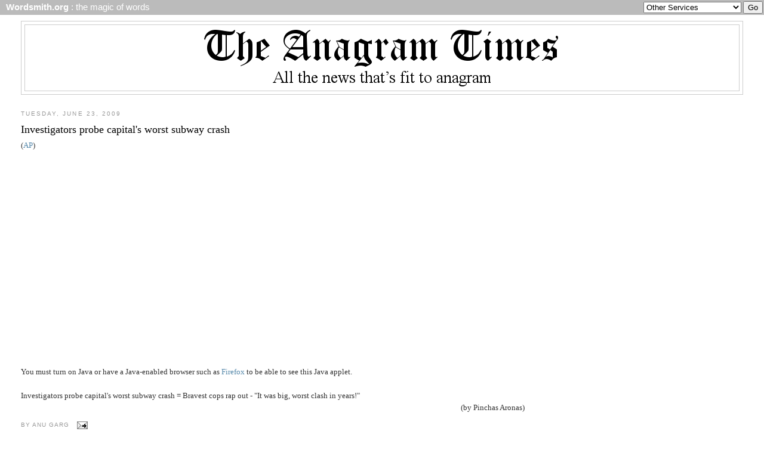

--- FILE ---
content_type: text/html; charset=UTF-8
request_url: https://www.anagramtimes.com/2009/06/investigators-probe-capitals-worst.html
body_size: 10946
content:
<!DOCTYPE html>
<html dir='ltr' xmlns='http://www.w3.org/1999/xhtml' xmlns:b='http://www.google.com/2005/gml/b' xmlns:data='http://www.google.com/2005/gml/data' xmlns:expr='http://www.google.com/2005/gml/expr'>
<meta content='width=device-width, initial-scale=1' name='viewport'/>
<head>
<link href='https://www.blogger.com/static/v1/widgets/2944754296-widget_css_bundle.css' rel='stylesheet' type='text/css'/>
<meta content='EA5-jI3D4PqQ-lMBpax2TvVidnr3v1Syvntm8G-JSPs' name='google-site-verification'/>
<meta content='text/html; charset=UTF-8' http-equiv='Content-Type'/>
<meta content='blogger' name='generator'/>
<link href='https://www.anagramtimes.com/favicon.ico' rel='icon' type='image/x-icon'/>
<link href='https://www.anagramtimes.com/2009/06/investigators-probe-capitals-worst.html' rel='canonical'/>
<link rel="alternate" type="application/atom+xml" title="The Anagram Times - Atom" href="https://www.anagramtimes.com/feeds/posts/default" />
<link rel="alternate" type="application/rss+xml" title="The Anagram Times - RSS" href="https://www.anagramtimes.com/feeds/posts/default?alt=rss" />
<link rel="service.post" type="application/atom+xml" title="The Anagram Times - Atom" href="https://www.blogger.com/feeds/3200095995498143664/posts/default" />

<link rel="alternate" type="application/atom+xml" title="The Anagram Times - Atom" href="https://www.anagramtimes.com/feeds/773787774102357559/comments/default" />
<!--Can't find substitution for tag [blog.ieCssRetrofitLinks]-->
<meta content='https://www.anagramtimes.com/2009/06/investigators-probe-capitals-worst.html' property='og:url'/>
<meta content='Investigators probe capital&#39;s worst subway crash' property='og:title'/>
<meta content='( AP ) You must turn on Java or have a Java-enabled browser such as  Firefox  to be able to see this Java applet. Investigators probe capita...' property='og:description'/>
<title>
The Anagram Times: Investigators probe capital's worst subway crash
</title>
<style>
       
      span.fullpost {display:inline;}friend
      
    </style>
<style id='page-skin-1' type='text/css'><!--
/*
-----------------------------------------------
Blogger Template Style
Name:     Minima Stretch
Designer: Douglas Bowman / Darren Delaye
URL:      www.stopdesign.com
Date:     26 Feb 2004
----------------------------------------------- */
#navbar-iframe {
display: none !important;
}
/* Variable definitions
====================
<Variable name="bgcolor" description="Page Background Color"
type="color" default="#fff">
<Variable name="textcolor" description="Text Color"
type="color" default="#333">
<Variable name="linkcolor" description="Link Color"
type="color" default="#58a">
<Variable name="pagetitlecolor" description="Blog Title Color"
type="color" default="#666">
<Variable name="descriptioncolor" description="Blog Description Color"
type="color" default="#999">
<Variable name="titlecolor" description="Post Title Color"
type="color" default="#c60">
<Variable name="bordercolor" description="Border Color"
type="color" default="#ccc">
<Variable name="sidebarcolor" description="Sidebar Title Color"
type="color" default="#999">
<Variable name="sidebartextcolor" description="Sidebar Text Color"
type="color" default="#666">
<Variable name="visitedlinkcolor" description="Visited Link Color"
type="color" default="#999">
<Variable name="bodyfont" description="Text Font"
type="font" default="normal normal 100% Georgia, Serif">
<Variable name="headerfont" description="Sidebar Title Font"
type="font"
default="normal normal 78% 'Trebuchet MS',Trebuchet,Arial,Verdana,Sans-serif">
<Variable name="pagetitlefont" description="Blog Title Font"
type="font"
default="normal normal 200% Georgia, Serif">
<Variable name="descriptionfont" description="Blog Description Font"
type="font"
default="normal normal 78% 'Trebuchet MS', Trebuchet, Arial, Verdana, Sans-serif">
<Variable name="postfooterfont" description="Post Footer Font"
type="font"
default="normal normal 78% 'Trebuchet MS', Trebuchet, Arial, Verdana, Sans-serif">
<Variable name="startSide" description="Start side in blog language"
type="automatic" default="left">
<Variable name="endSide" description="End side in blog language"
type="automatic" default="right">
*/
/* Use this with templates/template-twocol.html */
body {
background:#ffffff;
margin:0;
color:#333333;
font:x-small Georgia Serif;
font-size/* */:/**/small;
font-size: /**/small;
text-align: center;
}
a:link {
color:#5588aa;
text-decoration:none;
}
a:visited {
color:#999999;
text-decoration:none;
}
a:hover {
color:#000000;
text-decoration:underline;
}
a img {
border-width:0;
}
/* Header
-----------------------------------------------
*/
#header-wrapper {
margin:0 2% 10px;
border:1px solid #cccccc;
}
#header {
margin: 5px;
border: 1px solid #cccccc;
text-align: center;
color:#000000;
}
#header-inner {
background-position: center;
margin-left: auto;
margin-right: auto;
}
#header h1 {
margin:5px 5px 0;
padding:15px 20px .25em;
line-height:1.2em;
text-transform:uppercase;
letter-spacing:.2em;
font: normal normal 200% Georgia, Serif;
}
#header a {
color:#000000;
text-decoration:none;
}
#header a:hover {
color:#000000;
}
#header .description {
margin:0 5px 5px;
padding:0 20px 15px;
text-transform:uppercase;
letter-spacing:.2em;
line-height: 1.4em;
font: normal normal 78% 'Trebuchet MS', Trebuchet, Arial, Verdana, Sans-serif;
color: #999999;
}
#header img {
margin-left: auto;
margin-right: auto;
}
/* Outer-Wrapper
----------------------------------------------- */
#outer-wrapper {
margin:0;
padding:10px;
text-align:left;
font: normal normal 100% Georgia, Serif;
}
#main-wrapper {
margin-left: 2%;
width: 67%;
float: left;
display: inline;       /* fix for doubling margin in IE */
word-wrap: break-word; /* fix for long text breaking sidebar float in IE */
overflow: hidden;      /* fix for long non-text content breaking IE sidebar float */
}
#sidebar-wrapper {
margin-right: 2%;
width: 25%;
float: right;
display: inline;       /* fix for doubling margin in IE */
word-wrap: break-word; /* fix for long text breaking sidebar float in IE */
overflow: hidden;      /* fix for long non-text content breaking IE sidebar float */
}
/* Headings
----------------------------------------------- */
h2 {
margin:1.5em 0 .75em;
font:normal normal 78% 'Trebuchet MS',Trebuchet,Arial,Verdana,Sans-serif;
line-height: 1.4em;
text-transform:uppercase;
letter-spacing:.2em;
color:#999999;
}
/* Posts
-----------------------------------------------
*/
h2.date-header {
margin:1.5em 0 .5em;
}
.post {
margin:.5em 0 1.5em;
border-bottom:1px dotted #cccccc;
padding-bottom:1.5em;
}
.post h3 {
margin:.25em 0 0;
padding:0 0 4px;
font-size:140%;
font-weight:normal;
line-height:1.4em;
color:#000000;
}
.post h3 a, .post h3 a:visited, .post h3 strong {
display:block;
text-decoration:none;
color:#000000;
font-weight:normal;
}
.post h3 strong, .post h3 a:hover {
color:#333333;
}
.post-body {
margin:0 0 .75em;
line-height:1.6em;
}
.post-body blockquote {
line-height:1.3em;
}
.post-footer {
margin: .75em 0;
color:#999999;
text-transform:uppercase;
letter-spacing:.1em;
font: normal normal 78% 'Trebuchet MS', Trebuchet, Arial, Verdana, Sans-serif;
line-height: 1.4em;
}
.comment-link {
margin-left:.6em;
}
.post img {
padding:4px;
border:1px solid #cccccc;
}
.post blockquote {
margin:1em 20px;
}
.post blockquote p {
margin:.75em 0;
}
/* Comments
----------------------------------------------- */
#comments h4 {
margin:1em 0;
font-weight: bold;
line-height: 1.4em;
text-transform:uppercase;
letter-spacing:.2em;
color: #999999;
}
#comments-block {
margin:1em 0 1.5em;
line-height:1.6em;
}
#comments-block .comment-author {
margin:.5em 0;
}
#comments-block .comment-body {
margin:.25em 0 0;
}
#comments-block .comment-footer {
margin:-.25em 0 2em;
line-height: 1.4em;
text-transform:uppercase;
letter-spacing:.1em;
}
#comments-block .comment-body p {
margin:0 0 .75em;
}
.deleted-comment {
font-style:italic;
color:gray;
}
.feed-links {
clear: both;
line-height: 2.5em;
}
#blog-pager-newer-link {
float: left;
}
#blog-pager-older-link {
float: right;
}
#blog-pager {
text-align: center;
}
<b:if cond='data:blog.pageType == "item"'>
span.fullpost {display:inline;}
<b:else/>
span.fullpost {display:none;}
</b:if>
/* Sidebar Content
----------------------------------------------- */
.sidebar {
color: #666666;
line-height: 1.5em;
}
.sidebar ul {
list-style:none;
margin:0 0 0;
padding:0 0 0;
}
.sidebar li {
margin:0;
padding-top:0;
padding-right:0;
padding-bottom:.25em;
padding-left:15px;
text-indent:-15px;
line-height:1.5em;
}
.sidebar .widget, .main .widget {
border-bottom:1px dotted #cccccc;
margin:0 0 1.5em;
padding:0 0 1.5em;
}
.main .Blog {
border-bottom-width: 0;
}
/* Profile
----------------------------------------------- */
.profile-img {
float: left;
margin-top: 0;
margin-right: 5px;
margin-bottom: 5px;
margin-left: 0;
padding: 4px;
border: 1px solid #cccccc;
}
.profile-data {
margin:0;
text-transform:uppercase;
letter-spacing:.1em;
font: normal normal 78% 'Trebuchet MS', Trebuchet, Arial, Verdana, Sans-serif;
color: #999999;
font-weight: bold;
line-height: 1.6em;
}
.profile-datablock {
margin:.5em 0 .5em;
}
.profile-textblock {
margin: 0.5em 0;
line-height: 1.6em;
}
.profile-link {
font: normal normal 78% 'Trebuchet MS', Trebuchet, Arial, Verdana, Sans-serif;
text-transform: uppercase;
letter-spacing: .1em;
}
/* Footer
----------------------------------------------- */
#footer {
width:660px;
clear:both;
margin:0 auto;
padding-top:15px;
line-height: 1.6em;
text-transform:uppercase;
letter-spacing:.1em;
text-align: center;
}

--></style>
<link href='https://wordsmith.org/anagram/favicon.ico' rel='shortcut icon' type='image/x-icon'/>
<script src='https://ajax.googleapis.com/ajax/libs/jquery/3.6.1/jquery.min.js'></script>
<script src='https://wordsmith.org/anagram/animation.min.js'></script>
<script>
function validate(){
   document.redirect_form.submit();
   return true;
}
</script>
<link href='https://www.blogger.com/dyn-css/authorization.css?targetBlogID=3200095995498143664&amp;zx=d40b7776-7421-492e-8421-d1646d3cd0dc' media='none' onload='if(media!=&#39;all&#39;)media=&#39;all&#39;' rel='stylesheet'/><noscript><link href='https://www.blogger.com/dyn-css/authorization.css?targetBlogID=3200095995498143664&amp;zx=d40b7776-7421-492e-8421-d1646d3cd0dc' rel='stylesheet'/></noscript>
<meta name='google-adsense-platform-account' content='ca-host-pub-1556223355139109'/>
<meta name='google-adsense-platform-domain' content='blogspot.com'/>

</head>
<body>
<div class='navbar section' id='navbar'><div class='widget Navbar' data-version='1' id='Navbar1'><script type="text/javascript">
    function setAttributeOnload(object, attribute, val) {
      if(window.addEventListener) {
        window.addEventListener('load',
          function(){ object[attribute] = val; }, false);
      } else {
        window.attachEvent('onload', function(){ object[attribute] = val; });
      }
    }
  </script>
<div id="navbar-iframe-container"></div>
<script type="text/javascript" src="https://apis.google.com/js/platform.js"></script>
<script type="text/javascript">
      gapi.load("gapi.iframes:gapi.iframes.style.bubble", function() {
        if (gapi.iframes && gapi.iframes.getContext) {
          gapi.iframes.getContext().openChild({
              url: 'https://www.blogger.com/navbar/3200095995498143664?po\x3d773787774102357559\x26origin\x3dhttps://www.anagramtimes.com',
              where: document.getElementById("navbar-iframe-container"),
              id: "navbar-iframe"
          });
        }
      });
    </script><script type="text/javascript">
(function() {
var script = document.createElement('script');
script.type = 'text/javascript';
script.src = '//pagead2.googlesyndication.com/pagead/js/google_top_exp.js';
var head = document.getElementsByTagName('head')[0];
if (head) {
head.appendChild(script);
}})();
</script>
</div></div>
<form action='https://wordsmith.org/awad/go.cgi' method='post' name='redirect_form'>
<table bgcolor='#bbbbbb' border='0' cellpadding='2' cellspacing='0' width='100%'>
<tr>
<td align='left' valign='middle'>
<a href='https://wordsmith.org/' style='font-size:11pt;font-family:verdana,arial,sans-serif;color:#ffffff;'>
<b>&#160;
              Wordsmith.org
              </b>
              : the magic of words
            </a>
</td>
<td align='right' valign='middle'>
<select name='service' onChange='return validate(redirect_form)'>
<option value=''>
                Other Services
              </option>
<option value='awad'>A.Word.A.Day</option>
<option value='anagram'>Internet Anagram Server</option>
<option value='anagramtimes'>The Anagram Times</option>
<option value='pangram'>Pangram Finder</option>
<option value='palindrome'>Palindrome Miner</option>
<option value='board'>Wordsmith Talk</option>
<option value='chat'>Wordsmith Chat</option>
<option value='wordserver'>Wordserver</option>
<option value='listat'>Listat</option>
</select>
<input type='submit' value='Go'/>
</td>
</tr>
</table>
</form>
<div id='outer-wrapper'>
<div id='wrap2'>
<!-- skip links for text browsers -->
<span id='skiplinks' style='display:none;'>
<a href='#main'>
            skip to main 
          </a>
          |
          <a href='#sidebar'>
            skip to sidebar
          </a>
</span>
<div id='header-wrapper'>
<div class='header section' id='header'><div class='widget Header' data-version='1' id='Header1'>
<div id='header-inner'>
<a href='https://www.anagramtimes.com/' style='display: block'>
<img alt='The Anagram Times' height='110px; ' id='Header1_headerimg' src='https://blogger.googleusercontent.com/img/b/R29vZ2xl/AVvXsEizRMnwIHMWzhSE3zwErH9vuO09bLHX0ii8MfPRNoXQGE5oOXKepboxBUzlWq045_2hE5g6Kea6e9VmYprtNIAMhbswg5RapCGCPPjXGBScp_Z34EpgnvQkxIiaU7N0swmfwuMDTsWHb1gLf-w/s1600/The_Anagram_Times.png' style='display: block' width='600px; '/>
</a>
</div>
</div></div>
</div>
<div id='content-wrapper'>
<div id='crosscol-wrapper' style='text-align:center'>
<div class='crosscol no-items section' id='crosscol'></div>
</div>
<div id='main-wrapper'>
<div class='main section' id='main'><div class='widget Blog' data-version='1' id='Blog1'>
<div class='blog-posts hfeed'>
<!--Can't find substitution for tag [defaultAdStart]-->

                          <div class="date-outer">
                        
<h2 class='date-header'>
<span>
Tuesday, June 23, 2009
</span>
</h2>

                          <div class="date-posts">
                        
<div class='post-outer'>
<div class='post hentry'>
<a name='773787774102357559'></a>
<h3 class='post-title entry-title'>
<a href='https://www.anagramtimes.com/2009/06/investigators-probe-capitals-worst.html'>
Investigators probe capital's worst subway crash
</a>
</h3>
<div class='post-header-line-1'></div>
<div class='post-body entry-content'>
(<a href="//www.google.com/hostednews/ap/article/ALeqM5hU3cpgoid9QpJxcW0GKm1A55auIAD990A2IG3">AP</a>)<br /><br /><applet codeBase=http://wordsmith.org/anagram archive=anagrams.jar code=org.wordsmith.anagram.AnagramApplet.class height=120 width=650><br /><param name=remoteAnagram value=false><br /><param name=sourceString value="Investigators probe capital's worst subway crash"><br /><param name=targetString value="Bravest cops rap out - It was big, worst clash in years!"><br /><param name=fontSize value=32><br /><param name=bold value=true><br /><param name=shadow value=true><br /><param name=endless value=true><br /><param name=textColor value=#FF0000><br /><param name=shadowColor value=#CAAAAA><br /><param name=backgroundColor value=#EEEEEE><br /><param name=verticalGap value=0.4><br /><param name=roundedCornersRadius value=30><br /><param name=symbolFrames value=70><br /><param name=symbolTimeMS value=1500><br /><param name=symbolDelayMS value=50><br /><param name=pauseTimeMS value=600><br />You must turn on Java or have a Java-enabled browser such as <a href="http://www.getfirefox.com/"> Firefox</A> to be able to see this Java applet.<br /></applet><br />Investigators probe capital's worst subway crash = Bravest cops rap out - "It was big, worst clash in years!"<br /><div style="text-align:right;">(by Pinchas Aronas)</div>
</div>
<div class='post-footer'>
<div class='post-footer-line post-footer-line-1'>
<span class='post-author vcard'>
By
<span class='fn'>
Anu Garg
</span>
</span>
<span class='post-comment-link'>
</span>
<span class='post-icons'>
<span class='item-action'>
<a href='https://www.blogger.com/email-post/3200095995498143664/773787774102357559' title='Email Post'>
<img alt='' class='icon-action' height='13' src='//www.blogger.com/img/icon18_email.gif' width='18'/>
</a>
<div>
<a id='https://www.anagramtimes.com/2009/06/investigators-probe-capitals-worst.html' name='Investigators probe capital&#39;s worst subway crash' onclick='return addthis_sendto()' onmouseout='addthis_close()' onmouseover='return addthis_open(this, "", this.id, this.name);'>
<img alt="Bookmark and Share" height="16" src="https://lh3.googleusercontent.com/blogger_img_proxy/AEn0k_v4R_H2n5JOlFbupbv-qpOWrNhNKXx5IBMo_lTh3FJZMH85ztniGorEWycIb_4NeqD95Pfucddmn3ZmL9Y6hEdjNk42oyxLVEsmxU13NF9k4F-O6A=s0-d" style="border:0" width="83">
</a>
<script src="//s7.addthis.com/js/250/addthis_widget.js?pub=xa-4a26e84f2836c781" type="text/javascript"></script>
</div>
</span>
<span class='item-control blog-admin pid-594944441'>
<a href='https://www.blogger.com/post-edit.g?blogID=3200095995498143664&postID=773787774102357559&from=pencil' title='Edit Post'>
<img alt="" class="icon-action" height="18" src="//img2.blogblog.com/img/icon18_edit_allbkg.gif" width="18">
</a>
</span>
</span>
</div>
<div class='post-footer-line post-footer-line-2'>
<span class='post-backlinks post-comment-link'>
</span>
</div>
</div>
</div>
<div class='comments' id='comments'>
<a name='comments'></a>
<h4>
No comments
                        :
                      </h4>
<div id='Blog1_comments-block-wrapper'>
<dl class='avatar-comment-indent' id='comments-block'>
</dl>
</div>
<p class='comment-footer'>
<div class='comment-form'>
<a name='comment-form'></a>
<h4 id='comment-post-message'>
Post a Comment
</h4>
<p>
</p>
<a href='https://www.blogger.com/comment/frame/3200095995498143664?po=773787774102357559&hl=en&saa=85391&origin=https://www.anagramtimes.com' id='comment-editor-src'></a>
<iframe allowtransparency='true' class='blogger-iframe-colorize blogger-comment-from-post' frameborder='0' height='410' id='comment-editor' name='comment-editor' src='' width='100%'></iframe>
<!--Can't find substitution for tag [post.friendConnectJs]-->
<script src='https://www.blogger.com/static/v1/jsbin/2830521187-comment_from_post_iframe.js' type='text/javascript'></script>
<script type='text/javascript'>
                      BLOG_CMT_createIframe('https://www.blogger.com/rpc_relay.html');
                    </script>
</div>
</p>
<div id='backlinks-container'>
<div id='Blog1_backlinks-container'>
</div>
</div>
</div>
</div>

                        </div></div>
                      
<!--Can't find substitution for tag [adEnd]-->
</div>
<div class='blog-pager' id='blog-pager'>
<span id='blog-pager-newer-link'>
<a class='blog-pager-newer-link' href='https://www.anagramtimes.com/2009/06/700-nyc-teachers-are-paid-to-do-nothing.html' id='Blog1_blog-pager-newer-link' title='Newer Post'>
Newer Post
</a>
</span>
<span id='blog-pager-older-link'>
<a class='blog-pager-older-link' href='https://www.anagramtimes.com/2009/06/obama-draws-guffaws-after-cracking-wise.html' id='Blog1_blog-pager-older-link' title='Older Post'>
Older Post
</a>
</span>
<a class='home-link' href='https://www.anagramtimes.com/'>
Home
</a>
</div>
<div class='clear'></div>
<div class='post-feeds'>
<div class='feed-links'>
Subscribe to:
<a class='feed-link' href='https://www.anagramtimes.com/feeds/773787774102357559/comments/default' target='_blank' type='application/atom+xml'>
Post Comments
                        (
                        Atom
                        )
                      </a>
</div>
</div>
</div></div>
</div>
<div id='sidebar-wrapper'>
<div class='sidebar no-items section' id='sidebar'>
</div>
</div>
<!-- spacer for skins that want sidebar and main to be the same height-->
<div class='clear'>
            &#160;
          </div>
</div>
<!-- end content-wrapper -->
<div id='footer-wrapper'>
<div class='footer section' id='footer'><div class='widget BlogSearch' data-version='1' id='BlogSearch1'>
<h2 class='title'>Search</h2>
<div class='widget-content'>
<div id='BlogSearch1_form'>
<form action='https://www.anagramtimes.com/search' class='gsc-search-box' target='_top'>
<table cellpadding='0' cellspacing='0' class='gsc-search-box'>
<tbody>
<tr>
<td class='gsc-input'>
<input autocomplete='off' class='gsc-input' name='q' size='10' title='search' type='text' value=''/>
</td>
<td class='gsc-search-button'>
<input class='gsc-search-button' title='search' type='submit' value='Search'/>
</td>
</tr>
</tbody>
</table>
</form>
</div>
</div>
<div class='clear'></div>
</div><div class='widget Text' data-version='1' id='Text1'>
<h2 class='title'>
About The Anagram Times
</h2>
<div class='widget-content'>
The <span class="il">Anagram</span> <span class="il">Times</span>, the only daily newspaper of its  kind, is a publication of <a href="https://wordsmith.org/">Wordsmith.org</a>.  We publish all the news that's fit to <span class="il">anagram</span>.<br/><br/>We are looking for <a href="http://www.anagramtimes.com/p/report.html">reporters</a>. Are you one with a talent for anagramming?<br/><br/><a href="http://www.anagramtimes.com/p/masthead.html">Masthead</a><br/>
</div>
<div class='clear'></div>
</div><div class='widget BlogArchive' data-version='1' id='BlogArchive1'>
<h2>
Blog Archive
</h2>
<div class='widget-content'>
<div id='ArchiveList'>
<div id='BlogArchive1_ArchiveList'>
<select id='BlogArchive1_ArchiveMenu'>
<option value=''>
Blog Archive
</option>
<option value='https://www.anagramtimes.com/2026/01/'>
January 2026
                        (
                        8
                        )
                      </option>
<option value='https://www.anagramtimes.com/2025/12/'>
December 2025
                        (
                        2
                        )
                      </option>
<option value='https://www.anagramtimes.com/2025/11/'>
November 2025
                        (
                        9
                        )
                      </option>
<option value='https://www.anagramtimes.com/2025/10/'>
October 2025
                        (
                        15
                        )
                      </option>
<option value='https://www.anagramtimes.com/2025/09/'>
September 2025
                        (
                        10
                        )
                      </option>
<option value='https://www.anagramtimes.com/2025/08/'>
August 2025
                        (
                        9
                        )
                      </option>
<option value='https://www.anagramtimes.com/2025/07/'>
July 2025
                        (
                        1
                        )
                      </option>
<option value='https://www.anagramtimes.com/2025/06/'>
June 2025
                        (
                        14
                        )
                      </option>
<option value='https://www.anagramtimes.com/2025/05/'>
May 2025
                        (
                        28
                        )
                      </option>
<option value='https://www.anagramtimes.com/2025/04/'>
April 2025
                        (
                        16
                        )
                      </option>
<option value='https://www.anagramtimes.com/2025/03/'>
March 2025
                        (
                        16
                        )
                      </option>
<option value='https://www.anagramtimes.com/2025/02/'>
February 2025
                        (
                        35
                        )
                      </option>
<option value='https://www.anagramtimes.com/2025/01/'>
January 2025
                        (
                        25
                        )
                      </option>
<option value='https://www.anagramtimes.com/2024/12/'>
December 2024
                        (
                        61
                        )
                      </option>
<option value='https://www.anagramtimes.com/2024/11/'>
November 2024
                        (
                        58
                        )
                      </option>
<option value='https://www.anagramtimes.com/2024/10/'>
October 2024
                        (
                        28
                        )
                      </option>
<option value='https://www.anagramtimes.com/2024/09/'>
September 2024
                        (
                        36
                        )
                      </option>
<option value='https://www.anagramtimes.com/2024/08/'>
August 2024
                        (
                        9
                        )
                      </option>
<option value='https://www.anagramtimes.com/2024/07/'>
July 2024
                        (
                        8
                        )
                      </option>
<option value='https://www.anagramtimes.com/2024/06/'>
June 2024
                        (
                        9
                        )
                      </option>
<option value='https://www.anagramtimes.com/2024/05/'>
May 2024
                        (
                        31
                        )
                      </option>
<option value='https://www.anagramtimes.com/2024/04/'>
April 2024
                        (
                        6
                        )
                      </option>
<option value='https://www.anagramtimes.com/2024/03/'>
March 2024
                        (
                        17
                        )
                      </option>
<option value='https://www.anagramtimes.com/2024/02/'>
February 2024
                        (
                        10
                        )
                      </option>
<option value='https://www.anagramtimes.com/2024/01/'>
January 2024
                        (
                        12
                        )
                      </option>
<option value='https://www.anagramtimes.com/2023/12/'>
December 2023
                        (
                        25
                        )
                      </option>
<option value='https://www.anagramtimes.com/2023/11/'>
November 2023
                        (
                        17
                        )
                      </option>
<option value='https://www.anagramtimes.com/2023/10/'>
October 2023
                        (
                        10
                        )
                      </option>
<option value='https://www.anagramtimes.com/2023/09/'>
September 2023
                        (
                        14
                        )
                      </option>
<option value='https://www.anagramtimes.com/2023/08/'>
August 2023
                        (
                        24
                        )
                      </option>
<option value='https://www.anagramtimes.com/2023/07/'>
July 2023
                        (
                        12
                        )
                      </option>
<option value='https://www.anagramtimes.com/2023/06/'>
June 2023
                        (
                        12
                        )
                      </option>
<option value='https://www.anagramtimes.com/2023/05/'>
May 2023
                        (
                        3
                        )
                      </option>
<option value='https://www.anagramtimes.com/2023/04/'>
April 2023
                        (
                        23
                        )
                      </option>
<option value='https://www.anagramtimes.com/2023/03/'>
March 2023
                        (
                        19
                        )
                      </option>
<option value='https://www.anagramtimes.com/2023/02/'>
February 2023
                        (
                        21
                        )
                      </option>
<option value='https://www.anagramtimes.com/2023/01/'>
January 2023
                        (
                        38
                        )
                      </option>
<option value='https://www.anagramtimes.com/2022/12/'>
December 2022
                        (
                        49
                        )
                      </option>
<option value='https://www.anagramtimes.com/2022/11/'>
November 2022
                        (
                        2
                        )
                      </option>
<option value='https://www.anagramtimes.com/2022/10/'>
October 2022
                        (
                        29
                        )
                      </option>
<option value='https://www.anagramtimes.com/2022/09/'>
September 2022
                        (
                        15
                        )
                      </option>
<option value='https://www.anagramtimes.com/2022/08/'>
August 2022
                        (
                        29
                        )
                      </option>
<option value='https://www.anagramtimes.com/2022/07/'>
July 2022
                        (
                        15
                        )
                      </option>
<option value='https://www.anagramtimes.com/2022/06/'>
June 2022
                        (
                        32
                        )
                      </option>
<option value='https://www.anagramtimes.com/2022/05/'>
May 2022
                        (
                        17
                        )
                      </option>
<option value='https://www.anagramtimes.com/2022/04/'>
April 2022
                        (
                        27
                        )
                      </option>
<option value='https://www.anagramtimes.com/2022/03/'>
March 2022
                        (
                        36
                        )
                      </option>
<option value='https://www.anagramtimes.com/2022/02/'>
February 2022
                        (
                        19
                        )
                      </option>
<option value='https://www.anagramtimes.com/2022/01/'>
January 2022
                        (
                        33
                        )
                      </option>
<option value='https://www.anagramtimes.com/2021/12/'>
December 2021
                        (
                        23
                        )
                      </option>
<option value='https://www.anagramtimes.com/2021/11/'>
November 2021
                        (
                        25
                        )
                      </option>
<option value='https://www.anagramtimes.com/2021/10/'>
October 2021
                        (
                        30
                        )
                      </option>
<option value='https://www.anagramtimes.com/2021/09/'>
September 2021
                        (
                        36
                        )
                      </option>
<option value='https://www.anagramtimes.com/2021/08/'>
August 2021
                        (
                        29
                        )
                      </option>
<option value='https://www.anagramtimes.com/2021/07/'>
July 2021
                        (
                        29
                        )
                      </option>
<option value='https://www.anagramtimes.com/2021/06/'>
June 2021
                        (
                        35
                        )
                      </option>
<option value='https://www.anagramtimes.com/2021/05/'>
May 2021
                        (
                        30
                        )
                      </option>
<option value='https://www.anagramtimes.com/2021/04/'>
April 2021
                        (
                        32
                        )
                      </option>
<option value='https://www.anagramtimes.com/2021/03/'>
March 2021
                        (
                        37
                        )
                      </option>
<option value='https://www.anagramtimes.com/2021/02/'>
February 2021
                        (
                        45
                        )
                      </option>
<option value='https://www.anagramtimes.com/2021/01/'>
January 2021
                        (
                        30
                        )
                      </option>
<option value='https://www.anagramtimes.com/2020/12/'>
December 2020
                        (
                        37
                        )
                      </option>
<option value='https://www.anagramtimes.com/2020/11/'>
November 2020
                        (
                        54
                        )
                      </option>
<option value='https://www.anagramtimes.com/2020/10/'>
October 2020
                        (
                        29
                        )
                      </option>
<option value='https://www.anagramtimes.com/2020/09/'>
September 2020
                        (
                        14
                        )
                      </option>
<option value='https://www.anagramtimes.com/2020/08/'>
August 2020
                        (
                        43
                        )
                      </option>
<option value='https://www.anagramtimes.com/2020/07/'>
July 2020
                        (
                        12
                        )
                      </option>
<option value='https://www.anagramtimes.com/2020/06/'>
June 2020
                        (
                        23
                        )
                      </option>
<option value='https://www.anagramtimes.com/2020/05/'>
May 2020
                        (
                        21
                        )
                      </option>
<option value='https://www.anagramtimes.com/2020/04/'>
April 2020
                        (
                        40
                        )
                      </option>
<option value='https://www.anagramtimes.com/2020/03/'>
March 2020
                        (
                        49
                        )
                      </option>
<option value='https://www.anagramtimes.com/2020/02/'>
February 2020
                        (
                        14
                        )
                      </option>
<option value='https://www.anagramtimes.com/2020/01/'>
January 2020
                        (
                        24
                        )
                      </option>
<option value='https://www.anagramtimes.com/2019/12/'>
December 2019
                        (
                        39
                        )
                      </option>
<option value='https://www.anagramtimes.com/2019/11/'>
November 2019
                        (
                        20
                        )
                      </option>
<option value='https://www.anagramtimes.com/2019/10/'>
October 2019
                        (
                        20
                        )
                      </option>
<option value='https://www.anagramtimes.com/2019/09/'>
September 2019
                        (
                        28
                        )
                      </option>
<option value='https://www.anagramtimes.com/2019/08/'>
August 2019
                        (
                        27
                        )
                      </option>
<option value='https://www.anagramtimes.com/2019/07/'>
July 2019
                        (
                        27
                        )
                      </option>
<option value='https://www.anagramtimes.com/2019/06/'>
June 2019
                        (
                        24
                        )
                      </option>
<option value='https://www.anagramtimes.com/2019/05/'>
May 2019
                        (
                        12
                        )
                      </option>
<option value='https://www.anagramtimes.com/2019/04/'>
April 2019
                        (
                        23
                        )
                      </option>
<option value='https://www.anagramtimes.com/2019/03/'>
March 2019
                        (
                        38
                        )
                      </option>
<option value='https://www.anagramtimes.com/2019/02/'>
February 2019
                        (
                        31
                        )
                      </option>
<option value='https://www.anagramtimes.com/2019/01/'>
January 2019
                        (
                        42
                        )
                      </option>
<option value='https://www.anagramtimes.com/2018/12/'>
December 2018
                        (
                        38
                        )
                      </option>
<option value='https://www.anagramtimes.com/2018/11/'>
November 2018
                        (
                        36
                        )
                      </option>
<option value='https://www.anagramtimes.com/2018/10/'>
October 2018
                        (
                        41
                        )
                      </option>
<option value='https://www.anagramtimes.com/2018/09/'>
September 2018
                        (
                        41
                        )
                      </option>
<option value='https://www.anagramtimes.com/2018/08/'>
August 2018
                        (
                        15
                        )
                      </option>
<option value='https://www.anagramtimes.com/2018/07/'>
July 2018
                        (
                        44
                        )
                      </option>
<option value='https://www.anagramtimes.com/2018/06/'>
June 2018
                        (
                        24
                        )
                      </option>
<option value='https://www.anagramtimes.com/2018/05/'>
May 2018
                        (
                        34
                        )
                      </option>
<option value='https://www.anagramtimes.com/2018/04/'>
April 2018
                        (
                        18
                        )
                      </option>
<option value='https://www.anagramtimes.com/2018/03/'>
March 2018
                        (
                        22
                        )
                      </option>
<option value='https://www.anagramtimes.com/2018/02/'>
February 2018
                        (
                        21
                        )
                      </option>
<option value='https://www.anagramtimes.com/2018/01/'>
January 2018
                        (
                        67
                        )
                      </option>
<option value='https://www.anagramtimes.com/2017/12/'>
December 2017
                        (
                        70
                        )
                      </option>
<option value='https://www.anagramtimes.com/2017/11/'>
November 2017
                        (
                        30
                        )
                      </option>
<option value='https://www.anagramtimes.com/2017/10/'>
October 2017
                        (
                        34
                        )
                      </option>
<option value='https://www.anagramtimes.com/2017/09/'>
September 2017
                        (
                        31
                        )
                      </option>
<option value='https://www.anagramtimes.com/2017/08/'>
August 2017
                        (
                        52
                        )
                      </option>
<option value='https://www.anagramtimes.com/2017/07/'>
July 2017
                        (
                        63
                        )
                      </option>
<option value='https://www.anagramtimes.com/2017/06/'>
June 2017
                        (
                        31
                        )
                      </option>
<option value='https://www.anagramtimes.com/2017/05/'>
May 2017
                        (
                        38
                        )
                      </option>
<option value='https://www.anagramtimes.com/2017/04/'>
April 2017
                        (
                        41
                        )
                      </option>
<option value='https://www.anagramtimes.com/2017/03/'>
March 2017
                        (
                        44
                        )
                      </option>
<option value='https://www.anagramtimes.com/2017/02/'>
February 2017
                        (
                        42
                        )
                      </option>
<option value='https://www.anagramtimes.com/2017/01/'>
January 2017
                        (
                        96
                        )
                      </option>
<option value='https://www.anagramtimes.com/2016/12/'>
December 2016
                        (
                        59
                        )
                      </option>
<option value='https://www.anagramtimes.com/2016/11/'>
November 2016
                        (
                        76
                        )
                      </option>
<option value='https://www.anagramtimes.com/2016/10/'>
October 2016
                        (
                        78
                        )
                      </option>
<option value='https://www.anagramtimes.com/2016/09/'>
September 2016
                        (
                        64
                        )
                      </option>
<option value='https://www.anagramtimes.com/2016/08/'>
August 2016
                        (
                        72
                        )
                      </option>
<option value='https://www.anagramtimes.com/2016/07/'>
July 2016
                        (
                        69
                        )
                      </option>
<option value='https://www.anagramtimes.com/2016/06/'>
June 2016
                        (
                        88
                        )
                      </option>
<option value='https://www.anagramtimes.com/2016/05/'>
May 2016
                        (
                        118
                        )
                      </option>
<option value='https://www.anagramtimes.com/2016/04/'>
April 2016
                        (
                        55
                        )
                      </option>
<option value='https://www.anagramtimes.com/2016/03/'>
March 2016
                        (
                        60
                        )
                      </option>
<option value='https://www.anagramtimes.com/2016/02/'>
February 2016
                        (
                        44
                        )
                      </option>
<option value='https://www.anagramtimes.com/2016/01/'>
January 2016
                        (
                        74
                        )
                      </option>
<option value='https://www.anagramtimes.com/2015/12/'>
December 2015
                        (
                        64
                        )
                      </option>
<option value='https://www.anagramtimes.com/2015/11/'>
November 2015
                        (
                        47
                        )
                      </option>
<option value='https://www.anagramtimes.com/2015/10/'>
October 2015
                        (
                        52
                        )
                      </option>
<option value='https://www.anagramtimes.com/2015/09/'>
September 2015
                        (
                        56
                        )
                      </option>
<option value='https://www.anagramtimes.com/2015/08/'>
August 2015
                        (
                        43
                        )
                      </option>
<option value='https://www.anagramtimes.com/2015/07/'>
July 2015
                        (
                        64
                        )
                      </option>
<option value='https://www.anagramtimes.com/2015/06/'>
June 2015
                        (
                        48
                        )
                      </option>
<option value='https://www.anagramtimes.com/2015/05/'>
May 2015
                        (
                        37
                        )
                      </option>
<option value='https://www.anagramtimes.com/2015/04/'>
April 2015
                        (
                        39
                        )
                      </option>
<option value='https://www.anagramtimes.com/2015/03/'>
March 2015
                        (
                        43
                        )
                      </option>
<option value='https://www.anagramtimes.com/2015/02/'>
February 2015
                        (
                        45
                        )
                      </option>
<option value='https://www.anagramtimes.com/2015/01/'>
January 2015
                        (
                        60
                        )
                      </option>
<option value='https://www.anagramtimes.com/2014/12/'>
December 2014
                        (
                        49
                        )
                      </option>
<option value='https://www.anagramtimes.com/2014/11/'>
November 2014
                        (
                        49
                        )
                      </option>
<option value='https://www.anagramtimes.com/2014/10/'>
October 2014
                        (
                        52
                        )
                      </option>
<option value='https://www.anagramtimes.com/2014/09/'>
September 2014
                        (
                        56
                        )
                      </option>
<option value='https://www.anagramtimes.com/2014/08/'>
August 2014
                        (
                        52
                        )
                      </option>
<option value='https://www.anagramtimes.com/2014/07/'>
July 2014
                        (
                        53
                        )
                      </option>
<option value='https://www.anagramtimes.com/2014/06/'>
June 2014
                        (
                        73
                        )
                      </option>
<option value='https://www.anagramtimes.com/2014/05/'>
May 2014
                        (
                        44
                        )
                      </option>
<option value='https://www.anagramtimes.com/2014/04/'>
April 2014
                        (
                        74
                        )
                      </option>
<option value='https://www.anagramtimes.com/2014/03/'>
March 2014
                        (
                        57
                        )
                      </option>
<option value='https://www.anagramtimes.com/2014/02/'>
February 2014
                        (
                        67
                        )
                      </option>
<option value='https://www.anagramtimes.com/2014/01/'>
January 2014
                        (
                        87
                        )
                      </option>
<option value='https://www.anagramtimes.com/2013/12/'>
December 2013
                        (
                        78
                        )
                      </option>
<option value='https://www.anagramtimes.com/2013/11/'>
November 2013
                        (
                        64
                        )
                      </option>
<option value='https://www.anagramtimes.com/2013/10/'>
October 2013
                        (
                        85
                        )
                      </option>
<option value='https://www.anagramtimes.com/2013/09/'>
September 2013
                        (
                        73
                        )
                      </option>
<option value='https://www.anagramtimes.com/2013/08/'>
August 2013
                        (
                        33
                        )
                      </option>
<option value='https://www.anagramtimes.com/2013/07/'>
July 2013
                        (
                        35
                        )
                      </option>
<option value='https://www.anagramtimes.com/2013/06/'>
June 2013
                        (
                        34
                        )
                      </option>
<option value='https://www.anagramtimes.com/2013/05/'>
May 2013
                        (
                        20
                        )
                      </option>
<option value='https://www.anagramtimes.com/2013/04/'>
April 2013
                        (
                        20
                        )
                      </option>
<option value='https://www.anagramtimes.com/2013/03/'>
March 2013
                        (
                        31
                        )
                      </option>
<option value='https://www.anagramtimes.com/2013/02/'>
February 2013
                        (
                        34
                        )
                      </option>
<option value='https://www.anagramtimes.com/2013/01/'>
January 2013
                        (
                        50
                        )
                      </option>
<option value='https://www.anagramtimes.com/2012/12/'>
December 2012
                        (
                        19
                        )
                      </option>
<option value='https://www.anagramtimes.com/2012/11/'>
November 2012
                        (
                        41
                        )
                      </option>
<option value='https://www.anagramtimes.com/2012/10/'>
October 2012
                        (
                        29
                        )
                      </option>
<option value='https://www.anagramtimes.com/2012/09/'>
September 2012
                        (
                        30
                        )
                      </option>
<option value='https://www.anagramtimes.com/2012/08/'>
August 2012
                        (
                        38
                        )
                      </option>
<option value='https://www.anagramtimes.com/2012/07/'>
July 2012
                        (
                        8
                        )
                      </option>
<option value='https://www.anagramtimes.com/2012/06/'>
June 2012
                        (
                        12
                        )
                      </option>
<option value='https://www.anagramtimes.com/2012/05/'>
May 2012
                        (
                        4
                        )
                      </option>
<option value='https://www.anagramtimes.com/2012/04/'>
April 2012
                        (
                        11
                        )
                      </option>
<option value='https://www.anagramtimes.com/2012/03/'>
March 2012
                        (
                        18
                        )
                      </option>
<option value='https://www.anagramtimes.com/2012/02/'>
February 2012
                        (
                        47
                        )
                      </option>
<option value='https://www.anagramtimes.com/2012/01/'>
January 2012
                        (
                        51
                        )
                      </option>
<option value='https://www.anagramtimes.com/2011/12/'>
December 2011
                        (
                        28
                        )
                      </option>
<option value='https://www.anagramtimes.com/2011/11/'>
November 2011
                        (
                        11
                        )
                      </option>
<option value='https://www.anagramtimes.com/2011/10/'>
October 2011
                        (
                        21
                        )
                      </option>
<option value='https://www.anagramtimes.com/2011/09/'>
September 2011
                        (
                        21
                        )
                      </option>
<option value='https://www.anagramtimes.com/2011/08/'>
August 2011
                        (
                        52
                        )
                      </option>
<option value='https://www.anagramtimes.com/2011/07/'>
July 2011
                        (
                        39
                        )
                      </option>
<option value='https://www.anagramtimes.com/2011/06/'>
June 2011
                        (
                        46
                        )
                      </option>
<option value='https://www.anagramtimes.com/2011/05/'>
May 2011
                        (
                        42
                        )
                      </option>
<option value='https://www.anagramtimes.com/2011/04/'>
April 2011
                        (
                        54
                        )
                      </option>
<option value='https://www.anagramtimes.com/2011/03/'>
March 2011
                        (
                        49
                        )
                      </option>
<option value='https://www.anagramtimes.com/2011/02/'>
February 2011
                        (
                        71
                        )
                      </option>
<option value='https://www.anagramtimes.com/2011/01/'>
January 2011
                        (
                        72
                        )
                      </option>
<option value='https://www.anagramtimes.com/2010/12/'>
December 2010
                        (
                        60
                        )
                      </option>
<option value='https://www.anagramtimes.com/2010/11/'>
November 2010
                        (
                        68
                        )
                      </option>
<option value='https://www.anagramtimes.com/2010/10/'>
October 2010
                        (
                        42
                        )
                      </option>
<option value='https://www.anagramtimes.com/2010/09/'>
September 2010
                        (
                        20
                        )
                      </option>
<option value='https://www.anagramtimes.com/2010/08/'>
August 2010
                        (
                        46
                        )
                      </option>
<option value='https://www.anagramtimes.com/2010/07/'>
July 2010
                        (
                        33
                        )
                      </option>
<option value='https://www.anagramtimes.com/2010/06/'>
June 2010
                        (
                        42
                        )
                      </option>
<option value='https://www.anagramtimes.com/2010/05/'>
May 2010
                        (
                        39
                        )
                      </option>
<option value='https://www.anagramtimes.com/2010/04/'>
April 2010
                        (
                        69
                        )
                      </option>
<option value='https://www.anagramtimes.com/2010/03/'>
March 2010
                        (
                        64
                        )
                      </option>
<option value='https://www.anagramtimes.com/2010/02/'>
February 2010
                        (
                        62
                        )
                      </option>
<option value='https://www.anagramtimes.com/2010/01/'>
January 2010
                        (
                        47
                        )
                      </option>
<option value='https://www.anagramtimes.com/2009/12/'>
December 2009
                        (
                        26
                        )
                      </option>
<option value='https://www.anagramtimes.com/2009/11/'>
November 2009
                        (
                        28
                        )
                      </option>
<option value='https://www.anagramtimes.com/2009/10/'>
October 2009
                        (
                        32
                        )
                      </option>
<option value='https://www.anagramtimes.com/2009/09/'>
September 2009
                        (
                        37
                        )
                      </option>
<option value='https://www.anagramtimes.com/2009/08/'>
August 2009
                        (
                        50
                        )
                      </option>
<option value='https://www.anagramtimes.com/2009/07/'>
July 2009
                        (
                        36
                        )
                      </option>
<option value='https://www.anagramtimes.com/2009/06/'>
June 2009
                        (
                        61
                        )
                      </option>
<option value='https://www.anagramtimes.com/2009/05/'>
May 2009
                        (
                        10
                        )
                      </option>
</select>
</div>
</div>
<div class='clear'></div>
</div>
</div><div class='widget Subscribe' data-version='1' id='Subscribe1'>
<div style='white-space:nowrap'>
<h2 class='title'>
Subscribe To
</h2>
<div class='widget-content'>
<div class='subscribe-wrapper subscribe-type-POST'>
<div class='subscribe expanded subscribe-type-POST' id='SW_READER_LIST_Subscribe1POST' style='display:none;'>
<div class='top'>
<span class='inner' onclick='return(_SW_toggleReaderList(event, "Subscribe1POST"));'>
<img class='subscribe-dropdown-arrow' src='https://resources.blogblog.com/img/widgets/arrow_dropdown.gif'/>
<img align='absmiddle' alt='' border='0' class='feed-icon' src='https://resources.blogblog.com/img/icon_feed12.png'/>
Posts
</span>
<div class='feed-reader-links'>
<a class='feed-reader-link' href='http://www.netvibes.com/subscribe.php?url=https%3A%2F%2Fwww.anagramtimes.com%2Ffeeds%2Fposts%2Fdefault' target='_blank'>
<img src='https://resources.blogblog.com/img/widgets/subscribe-netvibes.png'/>
</a>
<a class='feed-reader-link' href='http://add.my.yahoo.com/content?url=https%3A%2F%2Fwww.anagramtimes.com%2Ffeeds%2Fposts%2Fdefault' target='_blank'>
<img src='https://resources.blogblog.com/img/widgets/subscribe-yahoo.png'/>
</a>
<a class='feed-reader-link' href='https://www.anagramtimes.com/feeds/posts/default' target='_blank'>
<img align='absmiddle' class='feed-icon' src='https://resources.blogblog.com/img/icon_feed12.png'/>
                                    Atom
                                  </a>
</div>
</div>
<div class='bottom'></div>
</div>
<div class='subscribe' id='SW_READER_LIST_CLOSED_Subscribe1POST' onclick='return(_SW_toggleReaderList(event, "Subscribe1POST"));'>
<div class='top'>
<span class='inner'>
<img class='subscribe-dropdown-arrow' src='https://resources.blogblog.com/img/widgets/arrow_dropdown.gif'/>
<span onclick='return(_SW_toggleReaderList(event, "Subscribe1POST"));'>
<img align='absmiddle' alt='' border='0' class='feed-icon' src='https://resources.blogblog.com/img/icon_feed12.png'/>
Posts
</span>
</span>
</div>
<div class='bottom'></div>
</div>
</div>
<div class='subscribe-wrapper subscribe-type-PER_POST'>
<div class='subscribe expanded subscribe-type-PER_POST' id='SW_READER_LIST_Subscribe1PER_POST' style='display:none;'>
<div class='top'>
<span class='inner' onclick='return(_SW_toggleReaderList(event, "Subscribe1PER_POST"));'>
<img class='subscribe-dropdown-arrow' src='https://resources.blogblog.com/img/widgets/arrow_dropdown.gif'/>
<img align='absmiddle' alt='' border='0' class='feed-icon' src='https://resources.blogblog.com/img/icon_feed12.png'/>
Comments
</span>
<div class='feed-reader-links'>
<a class='feed-reader-link' href='http://www.netvibes.com/subscribe.php?url=https%3A%2F%2Fwww.anagramtimes.com%2Ffeeds%2F773787774102357559%2Fcomments%2Fdefault' target='_blank'>
<img src='https://resources.blogblog.com/img/widgets/subscribe-netvibes.png'/>
</a>
<a class='feed-reader-link' href='http://add.my.yahoo.com/content?url=https%3A%2F%2Fwww.anagramtimes.com%2Ffeeds%2F773787774102357559%2Fcomments%2Fdefault' target='_blank'>
<img src='https://resources.blogblog.com/img/widgets/subscribe-yahoo.png'/>
</a>
<a class='feed-reader-link' href='https://www.anagramtimes.com/feeds/773787774102357559/comments/default' target='_blank'>
<img align='absmiddle' class='feed-icon' src='https://resources.blogblog.com/img/icon_feed12.png'/>
                                    Atom
                                  </a>
</div>
</div>
<div class='bottom'></div>
</div>
<div class='subscribe' id='SW_READER_LIST_CLOSED_Subscribe1PER_POST' onclick='return(_SW_toggleReaderList(event, "Subscribe1PER_POST"));'>
<div class='top'>
<span class='inner'>
<img class='subscribe-dropdown-arrow' src='https://resources.blogblog.com/img/widgets/arrow_dropdown.gif'/>
<span onclick='return(_SW_toggleReaderList(event, "Subscribe1PER_POST"));'>
<img align='absmiddle' alt='' border='0' class='feed-icon' src='https://resources.blogblog.com/img/icon_feed12.png'/>
Comments
</span>
</span>
</div>
<div class='bottom'></div>
</div>
</div>
<div style='clear:both'></div>
</div>
</div>
<div class='clear'></div>
</div></div>
</div>
</div>
</div>
<!-- end outer-wrapper -->
<script>
  (function(i,s,o,g,r,a,m){i['GoogleAnalyticsObject']=r;i[r]=i[r]||function(){
  (i[r].q=i[r].q||[]).push(arguments)},i[r].l=1*new Date();a=s.createElement(o),
  m=s.getElementsByTagName(o)[0];a.async=1;a.src=g;m.parentNode.insertBefore(a,m)
  })(window,document,'script','//www.google-analytics.com/analytics.js','ga');

  ga('create', 'UA-5059985-3', 'auto');
  ga('send', 'pageview');

</script>

<script type="text/javascript" src="https://www.blogger.com/static/v1/widgets/2028843038-widgets.js"></script>
<script type='text/javascript'>
window['__wavt'] = 'AOuZoY6KRdLVv3dDWzVtrMTFUYFPt8pU7A:1769436047302';_WidgetManager._Init('//www.blogger.com/rearrange?blogID\x3d3200095995498143664','//www.anagramtimes.com/2009/06/investigators-probe-capitals-worst.html','3200095995498143664');
_WidgetManager._SetDataContext([{'name': 'blog', 'data': {'blogId': '3200095995498143664', 'title': 'The Anagram Times', 'url': 'https://www.anagramtimes.com/2009/06/investigators-probe-capitals-worst.html', 'canonicalUrl': 'https://www.anagramtimes.com/2009/06/investigators-probe-capitals-worst.html', 'homepageUrl': 'https://www.anagramtimes.com/', 'searchUrl': 'https://www.anagramtimes.com/search', 'canonicalHomepageUrl': 'https://www.anagramtimes.com/', 'blogspotFaviconUrl': 'https://www.anagramtimes.com/favicon.ico', 'bloggerUrl': 'https://www.blogger.com', 'hasCustomDomain': true, 'httpsEnabled': true, 'enabledCommentProfileImages': true, 'gPlusViewType': 'FILTERED_POSTMOD', 'adultContent': false, 'analyticsAccountNumber': '', 'encoding': 'UTF-8', 'locale': 'en', 'localeUnderscoreDelimited': 'en', 'languageDirection': 'ltr', 'isPrivate': false, 'isMobile': false, 'isMobileRequest': false, 'mobileClass': '', 'isPrivateBlog': false, 'isDynamicViewsAvailable': true, 'feedLinks': '\x3clink rel\x3d\x22alternate\x22 type\x3d\x22application/atom+xml\x22 title\x3d\x22The Anagram Times - Atom\x22 href\x3d\x22https://www.anagramtimes.com/feeds/posts/default\x22 /\x3e\n\x3clink rel\x3d\x22alternate\x22 type\x3d\x22application/rss+xml\x22 title\x3d\x22The Anagram Times - RSS\x22 href\x3d\x22https://www.anagramtimes.com/feeds/posts/default?alt\x3drss\x22 /\x3e\n\x3clink rel\x3d\x22service.post\x22 type\x3d\x22application/atom+xml\x22 title\x3d\x22The Anagram Times - Atom\x22 href\x3d\x22https://www.blogger.com/feeds/3200095995498143664/posts/default\x22 /\x3e\n\n\x3clink rel\x3d\x22alternate\x22 type\x3d\x22application/atom+xml\x22 title\x3d\x22The Anagram Times - Atom\x22 href\x3d\x22https://www.anagramtimes.com/feeds/773787774102357559/comments/default\x22 /\x3e\n', 'meTag': '', 'adsenseHostId': 'ca-host-pub-1556223355139109', 'adsenseHasAds': false, 'adsenseAutoAds': false, 'boqCommentIframeForm': true, 'loginRedirectParam': '', 'view': '', 'dynamicViewsCommentsSrc': '//www.blogblog.com/dynamicviews/4224c15c4e7c9321/js/comments.js', 'dynamicViewsScriptSrc': '//www.blogblog.com/dynamicviews/6e0d22adcfa5abea', 'plusOneApiSrc': 'https://apis.google.com/js/platform.js', 'disableGComments': true, 'interstitialAccepted': false, 'sharing': {'platforms': [{'name': 'Get link', 'key': 'link', 'shareMessage': 'Get link', 'target': ''}, {'name': 'Facebook', 'key': 'facebook', 'shareMessage': 'Share to Facebook', 'target': 'facebook'}, {'name': 'BlogThis!', 'key': 'blogThis', 'shareMessage': 'BlogThis!', 'target': 'blog'}, {'name': 'X', 'key': 'twitter', 'shareMessage': 'Share to X', 'target': 'twitter'}, {'name': 'Pinterest', 'key': 'pinterest', 'shareMessage': 'Share to Pinterest', 'target': 'pinterest'}, {'name': 'Email', 'key': 'email', 'shareMessage': 'Email', 'target': 'email'}], 'disableGooglePlus': true, 'googlePlusShareButtonWidth': 0, 'googlePlusBootstrap': '\x3cscript type\x3d\x22text/javascript\x22\x3ewindow.___gcfg \x3d {\x27lang\x27: \x27en\x27};\x3c/script\x3e'}, 'hasCustomJumpLinkMessage': false, 'jumpLinkMessage': 'Read more', 'pageType': 'item', 'postId': '773787774102357559', 'pageName': 'Investigators probe capital\x27s worst subway crash', 'pageTitle': 'The Anagram Times: Investigators probe capital\x27s worst subway crash'}}, {'name': 'features', 'data': {}}, {'name': 'messages', 'data': {'edit': 'Edit', 'linkCopiedToClipboard': 'Link copied to clipboard!', 'ok': 'Ok', 'postLink': 'Post Link'}}, {'name': 'template', 'data': {'name': 'custom', 'localizedName': 'Custom', 'isResponsive': false, 'isAlternateRendering': false, 'isCustom': true}}, {'name': 'view', 'data': {'classic': {'name': 'classic', 'url': '?view\x3dclassic'}, 'flipcard': {'name': 'flipcard', 'url': '?view\x3dflipcard'}, 'magazine': {'name': 'magazine', 'url': '?view\x3dmagazine'}, 'mosaic': {'name': 'mosaic', 'url': '?view\x3dmosaic'}, 'sidebar': {'name': 'sidebar', 'url': '?view\x3dsidebar'}, 'snapshot': {'name': 'snapshot', 'url': '?view\x3dsnapshot'}, 'timeslide': {'name': 'timeslide', 'url': '?view\x3dtimeslide'}, 'isMobile': false, 'title': 'Investigators probe capital\x27s worst subway crash', 'description': '( AP ) You must turn on Java or have a Java-enabled browser such as  Firefox  to be able to see this Java applet. Investigators probe capita...', 'url': 'https://www.anagramtimes.com/2009/06/investigators-probe-capitals-worst.html', 'type': 'item', 'isSingleItem': true, 'isMultipleItems': false, 'isError': false, 'isPage': false, 'isPost': true, 'isHomepage': false, 'isArchive': false, 'isLabelSearch': false, 'postId': 773787774102357559}}]);
_WidgetManager._RegisterWidget('_NavbarView', new _WidgetInfo('Navbar1', 'navbar', document.getElementById('Navbar1'), {}, 'displayModeFull'));
_WidgetManager._RegisterWidget('_HeaderView', new _WidgetInfo('Header1', 'header', document.getElementById('Header1'), {}, 'displayModeFull'));
_WidgetManager._RegisterWidget('_BlogView', new _WidgetInfo('Blog1', 'main', document.getElementById('Blog1'), {'cmtInteractionsEnabled': false, 'lightboxEnabled': true, 'lightboxModuleUrl': 'https://www.blogger.com/static/v1/jsbin/4049919853-lbx.js', 'lightboxCssUrl': 'https://www.blogger.com/static/v1/v-css/828616780-lightbox_bundle.css'}, 'displayModeFull'));
_WidgetManager._RegisterWidget('_BlogSearchView', new _WidgetInfo('BlogSearch1', 'footer', document.getElementById('BlogSearch1'), {}, 'displayModeFull'));
_WidgetManager._RegisterWidget('_TextView', new _WidgetInfo('Text1', 'footer', document.getElementById('Text1'), {}, 'displayModeFull'));
_WidgetManager._RegisterWidget('_BlogArchiveView', new _WidgetInfo('BlogArchive1', 'footer', document.getElementById('BlogArchive1'), {'languageDirection': 'ltr', 'loadingMessage': 'Loading\x26hellip;'}, 'displayModeFull'));
_WidgetManager._RegisterWidget('_SubscribeView', new _WidgetInfo('Subscribe1', 'footer', document.getElementById('Subscribe1'), {}, 'displayModeFull'));
</script>
</body>
</html>